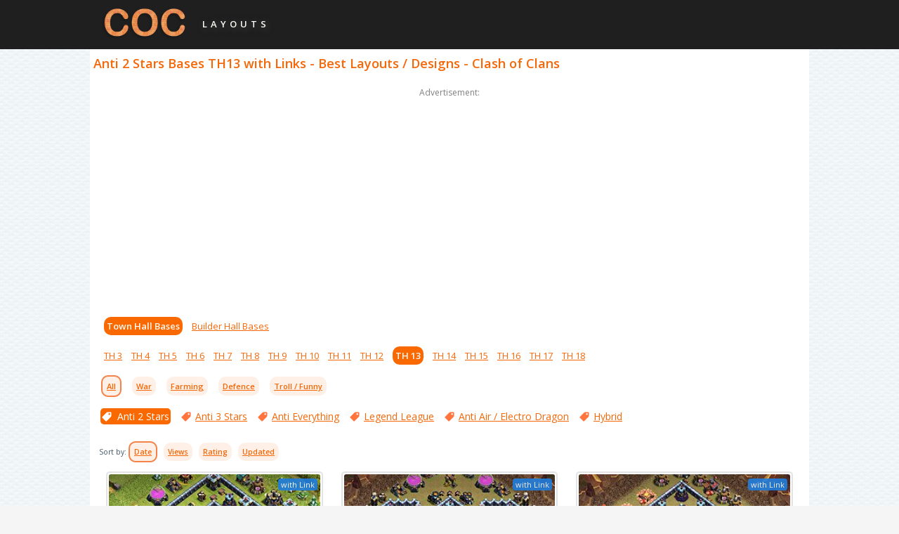

--- FILE ---
content_type: text/html; charset=UTF-8
request_url: https://clashofclans-layouts.com/plans/th_13/anti_2_stars/page_2/
body_size: 4452
content:
<!DOCTYPE html>
<html lang="en">
<head>
    <meta http-equiv="Content-Type" content="text/html; charset=UTF-8">
    <title>Best Anti 2 Stars Bases TH13 with Links - Town Hall Level 13 COC Bases Copy, Page 2</title>
    <meta name="viewport" content="width=device-width, initial-scale=1.0, maximum-scale=3.0, minimum-scale=1.0, user-scalable=yes">
    <meta http-equiv="cache-control" content="public"/>
    <meta name="description" content="Best Anti 2 Stars TH13 Bases with Links- Town Hall 13 - Clash of Clans (COC), Page 2"/>
    <meta name="keywords" content="Bases with Links, TH13, Plans Copy, Best, Anti2Stars, Designs, Layouts, Defense, Clash, of, Clans, Trophies, COC, Town Hall13, th13"/>
    <meta name="robots" content="index, follow"/>
    <link rel="dns-prefetch" href="https://pagead2.googlesyndication.com">
    <link rel="dns-prefetch" href="https://code.jquery.com">
    <link rel="dns-prefetch" href="https://fonts.googleapis.com">
    <link rel="dns-prefetch" href="https://www.googletagmanager.com">
    <link rel="dns-prefetch" href="https://fonts.gstatic.com" crossorigin>
    <link as="script" rel="preload" href="https://cdn.jsdelivr.net/npm/jquery@3.6.1/dist/jquery.min.js">
    <link rel="preload" as="style" href="https://fonts.googleapis.com/css2?family=Open+Sans:wght@400;600&display=swap">
    <script src="/cdn-cgi/scripts/7d0fa10a/cloudflare-static/rocket-loader.min.js" data-cf-settings="266176b9b8f8f760ca35054d-|49"></script><link rel="stylesheet" href="https://fonts.googleapis.com/css2?family=Open+Sans:wght@400;600&display=swap" media="print" onload="this.media='all'">
    <noscript>
        <link rel="stylesheet" href="https://fonts.googleapis.com/css2?family=Open+Sans:wght@400;600&display=swap">
    </noscript>
        <link href="/template/css/adaptive.css?v=6.06" rel="stylesheet" type="text/css">
    <link rel="shortcut icon" href="/favicon.ico">
    <meta name="google-site-verification" content="boSqHAF5dCsieEs_wwNft44zi9sBhe85JXsFVxcPYUg" />
    <link rel="preload" href="/template/icons/left-arrow-orange.svg" as="image">
	<link rel="preload" href="/template/icons/right-arrow-orange.svg" as="image">
    <script async src="//pagead2.googlesyndication.com/pagead/js/adsbygoogle.js" type="266176b9b8f8f760ca35054d-text/javascript"></script>
    <script type="266176b9b8f8f760ca35054d-text/javascript">
        (adsbygoogle = window.adsbygoogle || []).push({
            google_ad_client: "ca-pub-9528574716020583",
            enable_page_level_ads: true
        });
    </script>
    <!-- Google tag (gtag.js) -->
    <script async src="https://www.googletagmanager.com/gtag/js?id=G-L4WNEJQ2NR" type="266176b9b8f8f760ca35054d-text/javascript"></script>
    <script type="266176b9b8f8f760ca35054d-text/javascript">
      window.dataLayer = window.dataLayer || [];
      function gtag(){dataLayer.push(arguments);}
      gtag('js', new Date());
      gtag('config', 'G-L4WNEJQ2NR');
    </script>
</head>
<body>
<header>
    <div class="logo_background"></div>
    <div class="logo_main">

        <a href="/" class="coc_logo"></a>

        <div class="layouts_text"> layouts </div>

    </div>

</header>
<!-- HEADER  END--><!-- MAIN CONTENT START -->
<main>
    <div class="main">
       <h1>Anti 2 Stars Bases TH13 with Links - Best Layouts / Designs - Clash of Clans</h1>

        <div class="adv_text">Advertisement:</div>

        <div class="adv">
          <script async src="https://pagead2.googlesyndication.com/pagead/js/adsbygoogle.js" type="266176b9b8f8f760ca35054d-text/javascript"></script>
          <!-- coc-layouts-all-top -->
          <ins class="adsbygoogle"
               style="display:block"
               data-ad-client="ca-pub-9528574716020583"
               data-ad-slot="7532551196"
               data-ad-format="auto"
               data-full-width-responsive="true"></ins>
          <script type="266176b9b8f8f760ca35054d-text/javascript">
            (adsbygoogle = window.adsbygoogle || []).push({});
          </script>
        </div>
       

        <div class="select_village">

          <ul>
              <li><a id="th_selected" href="/plans/">Town Hall Bases</a></li>
              <li><a href="/builder_hall_bases/">Builder Hall Bases</a></li>

          </ul>

        </div>


        <div class="select_th_level" style="padding-top: 6px;">

            
            <ul>
                <li><a id = "th_3" href="/plans/th_3/">TH 3</a></li>
                <li><a id = "th_4"  href="/plans/th_4/">TH 4</a></li>
                <li><a id = "th_5"  href="/plans/th_5/">TH 5</a></li>
                <li><a id = "th_6"  href="/plans/th_6/">TH 6</a></li>
                <li><a id = "th_7"  href="/plans/th_7/">TH 7</a></li>
                <li><a id = "th_8"  href="/plans/th_8/">TH 8</a></li>
                <li><a id = "th_9"  href="/plans/th_9/">TH 9</a></li>
                <li><a id = "th_10"  href="/plans/th_10/">TH 10</a></li>
                <li><a id = "th_11"  href="/plans/th_11/">TH 11</a></li>
                <li><a id = "th_12"  href="/plans/th_12/">TH 12</a></li>
                <li><a id = "th_selected"  href="/plans/th_13/">TH 13</a></li>
                <li><a id = "th_14"  href="/plans/th_14/">TH 14</a></li>
                <li><a id = "th_15"  href="/plans/th_15/">TH 15</a></li>
                <li><a id = "th_16"  href="/plans/th_16/">TH 16</a></li>
                <li><a id = "th_17"  href="/plans/th_17/">TH 17</a></li>
                <li><a id = "th_18"  href="/plans/th_18/">TH 18</a></li>
            </ul>

        </div>


      

        <div class = "select_base_type">

            

            <a id = "selected" href = "/plans/th_13/">All</a>

            <a  href = "/plans/th_13/war/">War</a>
            <a  href = "/plans/th_13/farm/">Farming</a>
            <a  href = "/plans/th_13/defence/">Defence</a>

            <a  href = "/plans/th_13/troll/"><span style='white-space: nowrap;'>Troll / Funny</span></a></span>
        </div>

        <div class="tags_block">
            
            <span id='tag_active'><i class='tag_active_icon'></i> <a title="Tag Anti 2 Stars" href='/plans/th_13/anti_2_stars/'>Anti 2 Stars</a></span>
            <span><i class='tag_icon'></i> <a title="Tag Anti 3 Stars" href='/plans/th_13/anti_3_stars/'>Anti 3 Stars</a></span>
            <span><i class='tag_icon'></i> <a title="Tag Anti Everything" href='/plans/th_13/anti_everything/'>Anti Everything</a></span>
            <span><i class='tag_icon'></i> <a title="Tag Legend League" href='/plans/th_13/legend_league/'>Legend League</a></span>
            <span><i class='tag_icon'></i> <a title="Tag Anti Air / Electro Dragon" href='/plans/th_13/anti_air_dragon_electro/'>Anti Air / Electro Dragon</a></span>
            <span><i class='tag_icon'></i> <a title="Tag Hybrid" href='/plans/th_13/hybrid/'>Hybrid</a></span>

        </div>

        <div class="select_sort_type">


            

            <div>Sort by:</div>
            <div>
                <a href = "" onclick="if (!window.__cfRLUnblockHandlers) return false; bases_sort(1);" id = "selected_sort" data-cf-modified-266176b9b8f8f760ca35054d-="">Date</a>
                <a href = "" onclick="if (!window.__cfRLUnblockHandlers) return false; bases_sort(2);" data-cf-modified-266176b9b8f8f760ca35054d-="">Views</a>
                <a href = "" onclick="if (!window.__cfRLUnblockHandlers) return false; bases_sort(3);" data-cf-modified-266176b9b8f8f760ca35054d-="">Rating</a>
                <a href = "" onclick="if (!window.__cfRLUnblockHandlers) return false; bases_sort(4);" data-cf-modified-266176b9b8f8f760ca35054d-="">Updated</a>
            </div>

        </div>
       



          <div class="bases_grid">
                  <div class="base_grid_item">
                   <a title="TH13 Anti 2 Stars Base Plan with Link, Copy Town Hall 13 Base Design, #112" href="/plans/th_13/defence_112.html">
                    <div class="labels_wrapper">
                      
                     <div class="label_container">
                      <div class="label_std" style="background-color: #217edd;"> with Link</div>
                    </div>
                    
                      
                    </div>
                    <img class="base_grid_img" alt = "TH13 Anti 2 Stars Base Plan with Link, Copy Town Hall 13 Base Design, #112" height="310" width="310" src="/pics/th13_plans/defence/preview/th13_defence_112.jpg?u=1738927566">
                   </a>
                   <div class="base_grid_bottom">
                      <div class="stars_box">
                        <span class="star-rating">
                          <input type="hidden" name = "base_id" value="112">
                          <input type="hidden" name="th" value="13">
                          <input type="hidden" name="type" value="0">
                          <input type="hidden" name="stars_width" style="width: 72%;">
                          <input type="radio" name="rating" value="1"><i style="width: 72%; opacity: 1;"></i>
                          <input type="radio" name="rating" value="2"><i></i>
                          <input type="radio" name="rating" value="3"><i></i>
                          <input type="radio" name="rating" value="4"><i></i>
                          <input type="radio" name="rating" value="5"><i></i>
                        </span>
                    </div>
                    <div class="views_block_mg">
                      <img alt="icon" width="14" height="14" src="/template/icons/eye.svg">
                      <div style="font-size: 12px; color: #94a3b8;">148K</div>
                    </div>
                  </div>
                  </div>

                  <div class="base_grid_item">
                   <a title="TH13 Anti 2 Stars CWL War Base Plan with Link, Anti Everything, Copy Town Hall 13 Design, #249" href="/plans/th_13/war_249.html">
                    <div class="labels_wrapper">
                      
                     <div class="label_container">
                      <div class="label_std" style="background-color: #217edd;"> with Link</div>
                    </div>
                    
                      
                    </div>
                    <img class="base_grid_img" alt = "TH13 Anti 2 Stars CWL War Base Plan with Link, Anti Everything, Copy Town Hall 13 Design, #249" height="310" width="310" src="/pics/th13_plans/war/preview/th13_war_249.jpg?u=1738927865">
                   </a>
                   <div class="base_grid_bottom">
                      <div class="stars_box">
                        <span class="star-rating">
                          <input type="hidden" name = "base_id" value="249">
                          <input type="hidden" name="th" value="13">
                          <input type="hidden" name="type" value="2">
                          <input type="hidden" name="stars_width" style="width: 72%;">
                          <input type="radio" name="rating" value="1"><i style="width: 72%; opacity: 1;"></i>
                          <input type="radio" name="rating" value="2"><i></i>
                          <input type="radio" name="rating" value="3"><i></i>
                          <input type="radio" name="rating" value="4"><i></i>
                          <input type="radio" name="rating" value="5"><i></i>
                        </span>
                    </div>
                    <div class="views_block_mg">
                      <img alt="icon" width="14" height="14" src="/template/icons/eye.svg">
                      <div style="font-size: 12px; color: #94a3b8;">110K</div>
                    </div>
                  </div>
                  </div>

                  <div class="base_grid_item">
                   <a title="TH13 Anti 2 Stars CWL War Base Plan with Link, Anti Air / Electro Dragon, Copy Town Hall 13 Design, #246" href="/plans/th_13/war_246.html">
                    <div class="labels_wrapper">
                      
                     <div class="label_container">
                      <div class="label_std" style="background-color: #217edd;"> with Link</div>
                    </div>
                    
                      
                    </div>
                    <img class="base_grid_img" alt = "TH13 Anti 2 Stars CWL War Base Plan with Link, Anti Air / Electro Dragon, Copy Town Hall 13 Design, #246" height="310" width="310" src="/pics/th13_plans/war/preview/th13_war_246.jpg?u=1740588608">
                   </a>
                   <div class="base_grid_bottom">
                      <div class="stars_box">
                        <span class="star-rating">
                          <input type="hidden" name = "base_id" value="246">
                          <input type="hidden" name="th" value="13">
                          <input type="hidden" name="type" value="2">
                          <input type="hidden" name="stars_width" style="width: 76%;">
                          <input type="radio" name="rating" value="1"><i style="width: 76%; opacity: 1;"></i>
                          <input type="radio" name="rating" value="2"><i></i>
                          <input type="radio" name="rating" value="3"><i></i>
                          <input type="radio" name="rating" value="4"><i></i>
                          <input type="radio" name="rating" value="5"><i></i>
                        </span>
                    </div>
                    <div class="views_block_mg">
                      <img alt="icon" width="14" height="14" src="/template/icons/eye.svg">
                      <div style="font-size: 12px; color: #94a3b8;">335K</div>
                    </div>
                  </div>
                  </div>

                  <div class="base_grid_item">
                   <a title="TH13 Anti 2 Stars CWL War Base Plan with Link, Legend League, Copy Town Hall 13 Design, #245" href="/plans/th_13/war_245.html">
                    <div class="labels_wrapper">
                      
                     <div class="label_container">
                      <div class="label_std" style="background-color: #217edd;"> with Link</div>
                    </div>
                    
                      
                    </div>
                    <img class="base_grid_img" alt = "TH13 Anti 2 Stars CWL War Base Plan with Link, Legend League, Copy Town Hall 13 Design, #245" height="310" width="310" src="/pics/th13_plans/war/preview/th13_war_245.jpg?u=1740588846">
                   </a>
                   <div class="base_grid_bottom">
                      <div class="stars_box">
                        <span class="star-rating">
                          <input type="hidden" name = "base_id" value="245">
                          <input type="hidden" name="th" value="13">
                          <input type="hidden" name="type" value="2">
                          <input type="hidden" name="stars_width" style="width: 78%;">
                          <input type="radio" name="rating" value="1"><i style="width: 78%; opacity: 1;"></i>
                          <input type="radio" name="rating" value="2"><i></i>
                          <input type="radio" name="rating" value="3"><i></i>
                          <input type="radio" name="rating" value="4"><i></i>
                          <input type="radio" name="rating" value="5"><i></i>
                        </span>
                    </div>
                    <div class="views_block_mg">
                      <img alt="icon" width="14" height="14" src="/template/icons/eye.svg">
                      <div style="font-size: 12px; color: #94a3b8;">430K</div>
                    </div>
                  </div>
                  </div>

                  <div class="base_grid_item">
                   <a title="TH13 Anti 2 Stars CWL War Base Plan with Link, Legend League, Copy Town Hall 13 Design, #237" href="/plans/th_13/war_237.html">
                    <div class="labels_wrapper">
                      
                     <div class="label_container">
                      <div class="label_std" style="background-color: #217edd;"> with Link</div>
                    </div>
                    
                      
                    </div>
                    <img class="base_grid_img" alt = "TH13 Anti 2 Stars CWL War Base Plan with Link, Legend League, Copy Town Hall 13 Design, #237" height="310" width="310" src="/pics/th13_plans/war/preview/th13_war_237.jpg?u=1740595926">
                   </a>
                   <div class="base_grid_bottom">
                      <div class="stars_box">
                        <span class="star-rating">
                          <input type="hidden" name = "base_id" value="237">
                          <input type="hidden" name="th" value="13">
                          <input type="hidden" name="type" value="2">
                          <input type="hidden" name="stars_width" style="width: 76%;">
                          <input type="radio" name="rating" value="1"><i style="width: 76%; opacity: 1;"></i>
                          <input type="radio" name="rating" value="2"><i></i>
                          <input type="radio" name="rating" value="3"><i></i>
                          <input type="radio" name="rating" value="4"><i></i>
                          <input type="radio" name="rating" value="5"><i></i>
                        </span>
                    </div>
                    <div class="views_block_mg">
                      <img alt="icon" width="14" height="14" src="/template/icons/eye.svg">
                      <div style="font-size: 12px; color: #94a3b8;">115K</div>
                    </div>
                  </div>
                  </div>

                  <div class="base_grid_item">
                   <a title="TH13 Anti 2 Stars CWL War Base Plan with Link, Legend League, Copy Town Hall 13 Design, #235" href="/plans/th_13/war_235.html">
                    <div class="labels_wrapper">
                      
                     <div class="label_container">
                      <div class="label_std" style="background-color: #217edd;"> with Link</div>
                    </div>
                    
                      
                    </div>
                    <img class="base_grid_img" alt = "TH13 Anti 2 Stars CWL War Base Plan with Link, Legend League, Copy Town Hall 13 Design, #235" height="310" width="310" src="/pics/th13_plans/war/preview/th13_war_235.jpg?u=1740767887">
                   </a>
                   <div class="base_grid_bottom">
                      <div class="stars_box">
                        <span class="star-rating">
                          <input type="hidden" name = "base_id" value="235">
                          <input type="hidden" name="th" value="13">
                          <input type="hidden" name="type" value="2">
                          <input type="hidden" name="stars_width" style="width: 76%;">
                          <input type="radio" name="rating" value="1"><i style="width: 76%; opacity: 1;"></i>
                          <input type="radio" name="rating" value="2"><i></i>
                          <input type="radio" name="rating" value="3"><i></i>
                          <input type="radio" name="rating" value="4"><i></i>
                          <input type="radio" name="rating" value="5"><i></i>
                        </span>
                    </div>
                    <div class="views_block_mg">
                      <img alt="icon" width="14" height="14" src="/template/icons/eye.svg">
                      <div style="font-size: 12px; color: #94a3b8;">97.7K</div>
                    </div>
                  </div>
                  </div>

                  <div class="base_grid_item">
                   <a title="TH13 Anti 2 Stars CWL War Base Plan with Link, Anti Everything, Copy Town Hall 13 Design, #234" href="/plans/th_13/war_234.html">
                    <div class="labels_wrapper">
                      
                     <div class="label_container">
                      <div class="label_std" style="background-color: #217edd;"> with Link</div>
                    </div>
                    
                      
                    </div>
                    <img class="base_grid_img" alt = "TH13 Anti 2 Stars CWL War Base Plan with Link, Anti Everything, Copy Town Hall 13 Design, #234" height="310" width="310" src="/pics/th13_plans/war/preview/th13_war_234.jpg?u=1740768605">
                   </a>
                   <div class="base_grid_bottom">
                      <div class="stars_box">
                        <span class="star-rating">
                          <input type="hidden" name = "base_id" value="234">
                          <input type="hidden" name="th" value="13">
                          <input type="hidden" name="type" value="2">
                          <input type="hidden" name="stars_width" style="width: 80%;">
                          <input type="radio" name="rating" value="1"><i style="width: 80%; opacity: 1;"></i>
                          <input type="radio" name="rating" value="2"><i></i>
                          <input type="radio" name="rating" value="3"><i></i>
                          <input type="radio" name="rating" value="4"><i></i>
                          <input type="radio" name="rating" value="5"><i></i>
                        </span>
                    </div>
                    <div class="views_block_mg">
                      <img alt="icon" width="14" height="14" src="/template/icons/eye.svg">
                      <div style="font-size: 12px; color: #94a3b8;">180K</div>
                    </div>
                  </div>
                  </div>

                  <div class="base_grid_item">
                   <a title="TH13 Anti 2 Stars CWL War Base Plan with Link, Hybrid, Copy Town Hall 13 Design, #229" href="/plans/th_13/war_229.html">
                    <div class="labels_wrapper">
                      
                     <div class="label_container">
                      <div class="label_std" style="background-color: #217edd;"> with Link</div>
                    </div>
                    
                      
                    </div>
                    <img class="base_grid_img" alt = "TH13 Anti 2 Stars CWL War Base Plan with Link, Hybrid, Copy Town Hall 13 Design, #229" height="310" width="310" src="/pics/th13_plans/war/preview/th13_war_229.jpg?u=1741284967">
                   </a>
                   <div class="base_grid_bottom">
                      <div class="stars_box">
                        <span class="star-rating">
                          <input type="hidden" name = "base_id" value="229">
                          <input type="hidden" name="th" value="13">
                          <input type="hidden" name="type" value="2">
                          <input type="hidden" name="stars_width" style="width: 72%;">
                          <input type="radio" name="rating" value="1"><i style="width: 72%; opacity: 1;"></i>
                          <input type="radio" name="rating" value="2"><i></i>
                          <input type="radio" name="rating" value="3"><i></i>
                          <input type="radio" name="rating" value="4"><i></i>
                          <input type="radio" name="rating" value="5"><i></i>
                        </span>
                    </div>
                    <div class="views_block_mg">
                      <img alt="icon" width="14" height="14" src="/template/icons/eye.svg">
                      <div style="font-size: 12px; color: #94a3b8;">49.1K</div>
                    </div>
                  </div>
                  </div>

                  <div class="base_grid_item">
                   <a title="TH13 Anti 2 Stars Base Plan with Link, Copy Town Hall 13 Base Design, #97" href="/plans/th_13/defence_97.html">
                    <div class="labels_wrapper">
                      
                     <div class="label_container">
                      <div class="label_std" style="background-color: #217edd;"> with Link</div>
                    </div>
                    
                      
                    </div>
                    <img class="base_grid_img" alt = "TH13 Anti 2 Stars Base Plan with Link, Copy Town Hall 13 Base Design, #97" height="310" width="310" src="/pics/th13_plans/defence/preview/th13_defence_97.jpg?u=1703068207">
                   </a>
                   <div class="base_grid_bottom">
                      <div class="stars_box">
                        <span class="star-rating">
                          <input type="hidden" name = "base_id" value="97">
                          <input type="hidden" name="th" value="13">
                          <input type="hidden" name="type" value="0">
                          <input type="hidden" name="stars_width" style="width: 72%;">
                          <input type="radio" name="rating" value="1"><i style="width: 72%; opacity: 1;"></i>
                          <input type="radio" name="rating" value="2"><i></i>
                          <input type="radio" name="rating" value="3"><i></i>
                          <input type="radio" name="rating" value="4"><i></i>
                          <input type="radio" name="rating" value="5"><i></i>
                        </span>
                    </div>
                    <div class="views_block_mg">
                      <img alt="icon" width="14" height="14" src="/template/icons/eye.svg">
                      <div style="font-size: 12px; color: #94a3b8;">22.1K</div>
                    </div>
                  </div>
                  </div>

                  <div class="base_grid_item">
                   <a title="TH13 Anti 2 Stars Base Plan with Link, Anti Everything, Copy Town Hall 13 Base Design, #96" href="/plans/th_13/defence_96.html">
                    <div class="labels_wrapper">
                      
                     <div class="label_container">
                      <div class="label_std" style="background-color: #217edd;"> with Link</div>
                    </div>
                    
                      
                    </div>
                    <img class="base_grid_img" alt = "TH13 Anti 2 Stars Base Plan with Link, Anti Everything, Copy Town Hall 13 Base Design, #96" height="310" width="310" src="/pics/th13_plans/defence/preview/th13_defence_96.jpg?u=1703068567">
                   </a>
                   <div class="base_grid_bottom">
                      <div class="stars_box">
                        <span class="star-rating">
                          <input type="hidden" name = "base_id" value="96">
                          <input type="hidden" name="th" value="13">
                          <input type="hidden" name="type" value="0">
                          <input type="hidden" name="stars_width" style="width: 78%;">
                          <input type="radio" name="rating" value="1"><i style="width: 78%; opacity: 1;"></i>
                          <input type="radio" name="rating" value="2"><i></i>
                          <input type="radio" name="rating" value="3"><i></i>
                          <input type="radio" name="rating" value="4"><i></i>
                          <input type="radio" name="rating" value="5"><i></i>
                        </span>
                    </div>
                    <div class="views_block_mg">
                      <img alt="icon" width="14" height="14" src="/template/icons/eye.svg">
                      <div style="font-size: 12px; color: #94a3b8;">173K</div>
                    </div>
                  </div>
                  </div>

                  <div class="base_grid_item">
                   <a title="TH13 Anti 2 Stars CWL War Base Plan with Link, Hybrid, Copy Town Hall 13 Design, #223" href="/plans/th_13/war_223.html">
                    <div class="labels_wrapper">
                      
                     <div class="label_container">
                      <div class="label_std" style="background-color: #217edd;"> with Link</div>
                    </div>
                    
                      
                    </div>
                    <img class="base_grid_img" alt = "TH13 Anti 2 Stars CWL War Base Plan with Link, Hybrid, Copy Town Hall 13 Design, #223" height="310" width="310" src="/pics/th13_plans/war/preview/th13_war_223.jpg?u=1703068926">
                   </a>
                   <div class="base_grid_bottom">
                      <div class="stars_box">
                        <span class="star-rating">
                          <input type="hidden" name = "base_id" value="223">
                          <input type="hidden" name="th" value="13">
                          <input type="hidden" name="type" value="2">
                          <input type="hidden" name="stars_width" style="width: 72%;">
                          <input type="radio" name="rating" value="1"><i style="width: 72%; opacity: 1;"></i>
                          <input type="radio" name="rating" value="2"><i></i>
                          <input type="radio" name="rating" value="3"><i></i>
                          <input type="radio" name="rating" value="4"><i></i>
                          <input type="radio" name="rating" value="5"><i></i>
                        </span>
                    </div>
                    <div class="views_block_mg">
                      <img alt="icon" width="14" height="14" src="/template/icons/eye.svg">
                      <div style="font-size: 12px; color: #94a3b8;">26.5K</div>
                    </div>
                  </div>
                  </div>

                  <div class="base_grid_item">
                   <a title="Base plan TH13 (design / layout) with Link, Anti 2 Stars for Farming, #62" href="/plans/th_13/farm_62.html">
                    <div class="labels_wrapper">
                      
                     <div class="label_container">
                      <div class="label_std" style="background-color: #217edd;"> with Link</div>
                    </div>
                    
                      
                    </div>
                    <img class="base_grid_img" alt = "Base plan TH13 (design / layout) with Link, Anti 2 Stars for Farming, #62" height="310" width="310" src="/pics/th13_plans/farm/preview/th13_farm_62.jpg?u=1703069286">
                   </a>
                   <div class="base_grid_bottom">
                      <div class="stars_box">
                        <span class="star-rating">
                          <input type="hidden" name = "base_id" value="62">
                          <input type="hidden" name="th" value="13">
                          <input type="hidden" name="type" value="1">
                          <input type="hidden" name="stars_width" style="width: 74%;">
                          <input type="radio" name="rating" value="1"><i style="width: 74%; opacity: 1;"></i>
                          <input type="radio" name="rating" value="2"><i></i>
                          <input type="radio" name="rating" value="3"><i></i>
                          <input type="radio" name="rating" value="4"><i></i>
                          <input type="radio" name="rating" value="5"><i></i>
                        </span>
                    </div>
                    <div class="views_block_mg">
                      <img alt="icon" width="14" height="14" src="/template/icons/eye.svg">
                      <div style="font-size: 12px; color: #94a3b8;">64.7K</div>
                    </div>
                  </div>
                  </div>
</div>
<div class = "pagination_pages"><span class = "back"><a href = '/plans/th_13/anti_2_stars/'><i class='icon back_arrow'></i></a></span><span class = "pages"><a href='/plans/th_13/anti_2_stars/'>1</a><span>2</span><a href='/plans/th_13/anti_2_stars/page_3/'>3</a><a href='/plans/th_13/anti_2_stars/page_4/'>4</a><a href='/plans/th_13/anti_2_stars/page_5/'>5</a><a href='/plans/th_13/anti_2_stars/page_6/'>6</a><span class="nav_points">...</span><a href='/plans/th_13/anti_2_stars/page_8/'>8</a></span><span class = "page_number">Page 2</span><span class = "next"><a href = '/plans/th_13/anti_2_stars/page_3/'><i class='icon next_arrow'></i></a></span></div>


        <div class="bottom_tx_description">


            <div class = "town_hall_image">

                <img src = "/pics/town_hall/th13_bottom.jpg?u=4" alt="Town Hall level 13">

            </div>


            <div class = "town_hall_description">



                <p>At level 13 the Town Hall gets a really bright turquoise and blue color scheme.</p>

<p>At <b>Town Hall 13</b>, you will gain access to three additional buildings: the <b>Royal Champion</b> and two <b>Scattershots</b>.</p>

<p>Please choose your best TH13 <b>Farm</b>, <b>Defense</b> or <b>Clan Wars League</b> Base! You also can easily find here <b>Ranked Battle Bases</b>, <b>Anti Everything</b>, <b>Anti 2 Stars</b>, <b>Anti 3 Stars</b>, <b>Hybrid</b>, <b>Anti Loot</b>, <b>Anti GoWiPe</b>, <b>Dark Elixir Farming</b>, <b>Legendary Bases</b>, <b>Fun, Troll, Art, Progress Bases</b> and <b>CWL</b> Bases, we have huge layouts collection!</p>

<p>We're trying to update COC Bases archive and add new 2026 Layouts with Links so you can Copy them!</p><p>
Choose how bases are sorted by Date, Views, Rating, or Last Updated.  
Don’t forget to rate the bases you like. Your feedback helps other players choose the best layouts.
</p>

            </div>


        </div>



</main><!-- FOOTER START -->
<footer>
    <div class = "supercell_info">
        clashofclans-layouts.com is unofficial and is not endorsed by Supercell. For more information see <a href = "https://supercell.com/en/fan-content-policy/en/" target="_blank" rel="nofollow noopener">Supercell's Fan Content Policy</a>.    </div>
    <div class= "copyright">Clash Of Clans Layouts © 2026 | <a href="/feedback/" title="Contact Us">Contact Us</a> | <a href="/privacy/" title="Privacy Policy">Privacy Policy</a></div>
    <div style=" padding: 24px 8px;">
    <a href="https://rgstat.com" target="_blank" rel="nofollow" title="RGstat Web Analytics">
        <img style="width: 77px; height: 21px" alt="RGstat Web Analytics Badge" src="/pics/rgstat-badge.png" width="308" height="84">
    </a>
    </div>

    
    <div class = "langs">
        <a style = "font-weight: bold;" href = "/plans/th_13/anti_2_stars/page_2/">English</a>
        <span>|</span> <a  href="/ru/plans/th_13/anti_2_stars/page_2/">Русский</a>
        <span>|</span> <a  href = "/de/plans/th_13/anti_2_stars/page_2/">Deutsch</a>
        <span>|</span> <a  href = "/fr/plans/th_13/anti_2_stars/page_2/">Français</a>
        <span>|</span> <a  href = "/es/plans/th_13/anti_2_stars/page_2/">Español</a>
        <span>|</span> <a  href = "/it/plans/th_13/anti_2_stars/page_2/">Italiano</a>
        <span>|</span> <a  href = "/pt/plans/th_13/anti_2_stars/page_2/">Português</a>
        <span>|</span> <a  href = "/pl/plans/th_13/anti_2_stars/page_2/">Polski</a>
        <span>|</span> <a  href = "/zh/plans/th_13/anti_2_stars/page_2/">中文简体</a>
        <span>|</span> <a  href = "/ar/plans/th_13/anti_2_stars/page_2/">العربية</a>
    </div>
</footer>
<!--jquery updated from 1.12.4, everything ok-->
<script src="https://cdn.jsdelivr.net/npm/jquery@3.6.1/dist/jquery.min.js" type="266176b9b8f8f760ca35054d-text/javascript"></script>
<script src="/template/js/jquery.cookie.js" type="266176b9b8f8f760ca35054d-text/javascript"></script>
<script src="/template/js/jquery.json.min.js" type="266176b9b8f8f760ca35054d-text/javascript"></script>
<script src="/template/js/main.js?v2.07" type="266176b9b8f8f760ca35054d-text/javascript"></script>
<!-- rgstat analytics -->
<script type="266176b9b8f8f760ca35054d-text/javascript">(()=>{function n(n="e762a5da",o="view"){var t;window._phantom||window.navigator.webdriver||window.Cypress||((t={}).event=o,t.url=window.location.href,t.hash=n,t.referrer=window.document.referrer||null,t.browser_lang=navigator.language||null,(async n=>{await fetch("https://handler.rgstat.com",{method:"POST",headers:{"Content-Type":"text/plain"},body:JSON.stringify(n)})})(t))}n();var o=window.location.href,t=history.pushState;window.history.pushState=function(){t.apply(this,arguments),o!==window.location.href&&(o=window.location.href,n())},window.addEventListener("popstate",()=>{o!==window.location.href&&(o=window.location.href,n())})})();</script>
<script src="/cdn-cgi/scripts/7d0fa10a/cloudflare-static/rocket-loader.min.js" data-cf-settings="266176b9b8f8f760ca35054d-|49" defer></script></body>
</html>
<!-- FOOTER END -->

<!--Time: 0.0223 Seconds -->

--- FILE ---
content_type: text/html; charset=utf-8
request_url: https://www.google.com/recaptcha/api2/aframe
body_size: 268
content:
<!DOCTYPE HTML><html><head><meta http-equiv="content-type" content="text/html; charset=UTF-8"></head><body><script nonce="7Sy6zaEEqfmHTFSINvLjbQ">/** Anti-fraud and anti-abuse applications only. See google.com/recaptcha */ try{var clients={'sodar':'https://pagead2.googlesyndication.com/pagead/sodar?'};window.addEventListener("message",function(a){try{if(a.source===window.parent){var b=JSON.parse(a.data);var c=clients[b['id']];if(c){var d=document.createElement('img');d.src=c+b['params']+'&rc='+(localStorage.getItem("rc::a")?sessionStorage.getItem("rc::b"):"");window.document.body.appendChild(d);sessionStorage.setItem("rc::e",parseInt(sessionStorage.getItem("rc::e")||0)+1);localStorage.setItem("rc::h",'1768355103217');}}}catch(b){}});window.parent.postMessage("_grecaptcha_ready", "*");}catch(b){}</script></body></html>